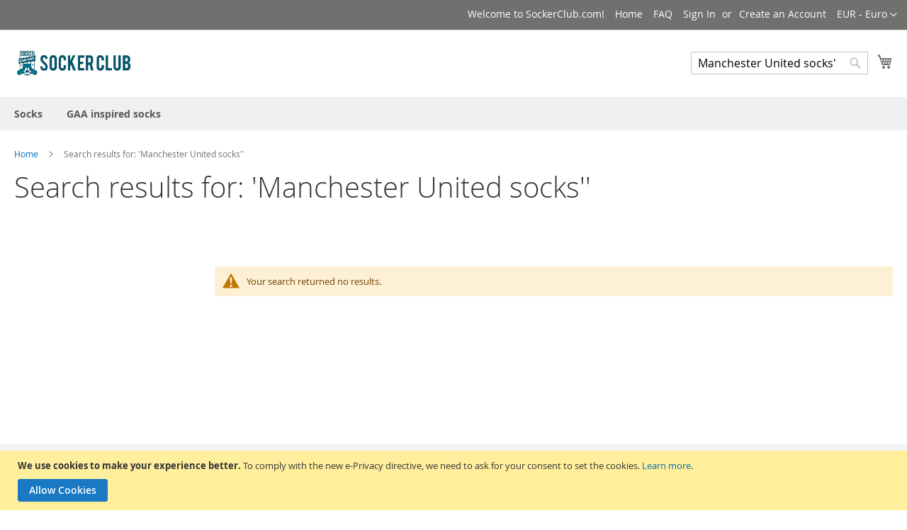

--- FILE ---
content_type: text/html; charset=UTF-8
request_url: https://www.sockerclub.com/default/catalogsearch/result/index/?q=Manchester+United+socks%27
body_size: 8559
content:
<!doctype html>
<html lang="en">
    <head >
        <script>
    var BASE_URL = 'https\u003A\u002F\u002Fwww.sockerclub.com\u002Fdefault\u002F';
    var require = {
        'baseUrl': 'https\u003A\u002F\u002Fwww.sockerclub.com\u002Fstatic\u002Fversion1606754500\u002Ffrontend\u002FCustom\u002Fdefault\u002Fen_GB'
    };</script>        <meta charset="utf-8"/>
<meta name="title" content="SockerClub.com Search results for: &#039;Manchester United socks&#039;&#039;"/>
<meta name="robots" content="INDEX,FOLLOW"/>
<meta name="viewport" content="width=device-width, initial-scale=1"/>
<meta name="format-detection" content="telephone=no"/>
<meta name="google-site-verification" content="PWo59YyjZrfSLT07EK4sx7zL7kMKnvAKhSc-mujG3z4"/>
<title>SockerClub.com Search results for: &#039;Manchester United socks&#039;&#039;</title>
<link  rel="stylesheet" type="text/css"  media="all" href="https://www.sockerclub.com/static/version1606754500/frontend/Custom/default/en_GB/mage/calendar.css" />
<link  rel="stylesheet" type="text/css"  media="all" href="https://www.sockerclub.com/static/version1606754500/frontend/Custom/default/en_GB/css/styles-m.css" />
<link  rel="stylesheet" type="text/css"  media="all" href="https://www.sockerclub.com/static/version1606754500/frontend/Custom/default/en_GB/css/local-m.css" />
<link  rel="stylesheet" type="text/css"  media="all" href="https://www.sockerclub.com/static/version1606754500/frontend/Custom/default/en_GB/Mageplaza_Core/css/owl.carousel.css" />
<link  rel="stylesheet" type="text/css"  media="all" href="https://www.sockerclub.com/static/version1606754500/frontend/Custom/default/en_GB/Mageplaza_Core/css/owl.theme.css" />
<link  rel="stylesheet" type="text/css"  media="all" href="https://www.sockerclub.com/static/version1606754500/frontend/Custom/default/en_GB/Mageplaza_BannerSlider/css/animate.min.css" />
<link  rel="stylesheet" type="text/css"  media="all" href="https://www.sockerclub.com/static/version1606754500/frontend/Custom/default/en_GB/Mageplaza_BannerSlider/css/style.css" />
<link  rel="stylesheet" type="text/css"  media="screen and (min-width: 768px)" href="https://www.sockerclub.com/static/version1606754500/frontend/Custom/default/en_GB/css/styles-l.css" />
<link  rel="stylesheet" type="text/css"  media="screen and (min-width: 768px)" href="https://www.sockerclub.com/static/version1606754500/frontend/Custom/default/en_GB/css/local-l.css" />
<link  rel="stylesheet" type="text/css"  media="print" href="https://www.sockerclub.com/static/version1606754500/frontend/Custom/default/en_GB/css/print.css" />
<script  type="text/javascript"  src="https://www.sockerclub.com/static/version1606754500/frontend/Custom/default/en_GB/requirejs/require.js"></script>
<script  type="text/javascript"  src="https://www.sockerclub.com/static/version1606754500/frontend/Custom/default/en_GB/mage/requirejs/mixins.js"></script>
<script  type="text/javascript"  src="https://www.sockerclub.com/static/version1606754500/frontend/Custom/default/en_GB/requirejs-config.js"></script>
<script  type="text/javascript"  src="https://www.sockerclub.com/static/version1606754500/frontend/Custom/default/en_GB/mage/polyfill.js"></script>
<link rel="preload" as="font" crossorigin="anonymous" href="https://www.sockerclub.com/static/version1606754500/frontend/Custom/default/en_GB/fonts/opensans/light/opensans-300.woff2" />
<link rel="preload" as="font" crossorigin="anonymous" href="https://www.sockerclub.com/static/version1606754500/frontend/Custom/default/en_GB/fonts/opensans/regular/opensans-400.woff2" />
<link rel="preload" as="font" crossorigin="anonymous" href="https://www.sockerclub.com/static/version1606754500/frontend/Custom/default/en_GB/fonts/opensans/semibold/opensans-600.woff2" />
<link rel="preload" as="font" crossorigin="anonymous" href="https://www.sockerclub.com/static/version1606754500/frontend/Custom/default/en_GB/fonts/opensans/bold/opensans-700.woff2" />
<link rel="preload" as="font" crossorigin="anonymous" href="https://www.sockerclub.com/static/version1606754500/frontend/Custom/default/en_GB/fonts/Luma-Icons.woff2" />
<link  rel="icon" type="image/x-icon" href="https://www.sockerclub.com/media/favicon/websites/1/sc_logo_jmO_icon.ico" />
<link  rel="shortcut icon" type="image/x-icon" href="https://www.sockerclub.com/media/favicon/websites/1/sc_logo_jmO_icon.ico" />
        <!-- BEGIN GOOGLE ANALYTICS CODE -->
<script type="text/x-magento-init">
{
    "*": {
        "Magento_GoogleAnalytics/js/google-analytics": {
            "isCookieRestrictionModeEnabled": 1,
            "currentWebsite": 1,
            "cookieName": "user_allowed_save_cookie",
            "ordersTrackingData": [],
            "pageTrackingData": {"optPageUrl":"","isAnonymizedIpActive":true,"accountId":"UA-152071527-1"}        }
    }
}
</script>
<!-- END GOOGLE ANALYTICS CODE -->
    </head>
    <body data-container="body"
          data-mage-init='{"loaderAjax": {}, "loader": { "icon": "https://www.sockerclub.com/static/version1606754500/frontend/Custom/default/en_GB/images/loader-2.gif"}}'
        class="page-products page-with-filter catalogsearch-result-index page-layout-2columns-left">
        

<div id="cookie-status">
    The store will not work correctly in the case when cookies are disabled.</div>
<script type="text&#x2F;javascript">document.querySelector("#cookie-status").style.display = "none";</script>
<script type="text/x-magento-init">
    {
        "*": {
            "cookieStatus": {}
        }
    }
</script>

<script type="text/x-magento-init">
    {
        "*": {
            "mage/cookies": {
                "expires": null,
                "path": "\u002F",
                "domain": ".sockerclub.com",
                "secure": false,
                "lifetime": "86400"
            }
        }
    }
</script>
    <noscript>
        <div class="message global noscript">
            <div class="content">
                <p>
                    <strong>JavaScript seems to be disabled in your browser.</strong>
                    <span>
                        For the best experience on our site, be sure to turn on Javascript in your browser.                    </span>
                </p>
            </div>
        </div>
    </noscript>
    <div role="alertdialog"
         tabindex="-1"
         class="message global cookie"
         id="notice-cookie-block">
        <div role="document" class="content" tabindex="0">
            <p>
                <strong>We use cookies to make your experience better.</strong>
                <span>To comply with the new e-Privacy directive, we need to ask for your consent to set the cookies.                </span>
                <a href="https://www.sockerclub.com/default/privacy-policy-cookie-restriction-mode/">Learn more</a>.            </p>
            <div class="actions">
                <button id="btn-cookie-allow" class="action allow primary">
                    <span>Allow Cookies</span>
                </button>
            </div>
        </div>
    </div>
    <script type="text&#x2F;javascript">var elemxtZCwT65 = document.querySelector('div#notice-cookie-block');
if (elemxtZCwT65) {
elemxtZCwT65.style.display = 'none';
}</script>    <script type="text/x-magento-init">
        {
            "#notice-cookie-block": {
                "cookieNotices": {
                    "cookieAllowButtonSelector": "#btn-cookie-allow",
                    "cookieName": "user_allowed_save_cookie",
                    "cookieValue": {"1":1},
                    "cookieLifetime": 31536000,
                    "noCookiesUrl": "https\u003A\u002F\u002Fwww.sockerclub.com\u002Fdefault\u002Fcookie\u002Findex\u002FnoCookies\u002F"
                }
            }
        }
    </script>
<script>true</script><script>    require.config({
        map: {
            '*': {
                wysiwygAdapter: 'mage/adminhtml/wysiwyg/tiny_mce/tinymce4Adapter'
            }
        }
    });</script>
<div class="page-wrapper"><header class="page-header"><div class="panel wrapper"><div class="panel header"><a class="action skip contentarea"
   href="#contentarea">
    <span>
        Skip to Content    </span>
</a>
                <div class="switcher currency switcher-currency" id="switcher-currency">
        <strong class="label switcher-label"><span>Currency</span></strong>
        <div class="actions dropdown options switcher-options">
            <div class="action toggle switcher-trigger"
                 id="switcher-currency-trigger"
                 data-mage-init='{"dropdown":{}}'
                 data-toggle="dropdown"
                 data-trigger-keypress-button="true">
                <strong class="language-EUR">
                    <span>EUR - Euro</span>
                </strong>
            </div>
            <ul class="dropdown switcher-dropdown" data-target="dropdown">
                                                            <li class="currency-AUD switcher-option">
                            <a href="#" data-post='{"action":"https:\/\/www.sockerclub.com\/default\/directory\/currency\/switch\/","data":{"currency":"AUD","uenc":"aHR0cHM6Ly93d3cuc29ja2VyY2x1Yi5jb20vZGVmYXVsdC9jYXRhbG9nc2VhcmNoL3Jlc3VsdC9pbmRleC8_cT1NYW5jaGVzdGVyK1VuaXRlZCtzb2NrcyUyNw,,"}}'>AUD - Australian Dollar</a>
                        </li>
                                                                                <li class="currency-GBP switcher-option">
                            <a href="#" data-post='{"action":"https:\/\/www.sockerclub.com\/default\/directory\/currency\/switch\/","data":{"currency":"GBP","uenc":"aHR0cHM6Ly93d3cuc29ja2VyY2x1Yi5jb20vZGVmYXVsdC9jYXRhbG9nc2VhcmNoL3Jlc3VsdC9pbmRleC8_cT1NYW5jaGVzdGVyK1VuaXRlZCtzb2NrcyUyNw,,"}}'>GBP - British Pound</a>
                        </li>
                                                                                <li class="currency-CAD switcher-option">
                            <a href="#" data-post='{"action":"https:\/\/www.sockerclub.com\/default\/directory\/currency\/switch\/","data":{"currency":"CAD","uenc":"aHR0cHM6Ly93d3cuc29ja2VyY2x1Yi5jb20vZGVmYXVsdC9jYXRhbG9nc2VhcmNoL3Jlc3VsdC9pbmRleC8_cT1NYW5jaGVzdGVyK1VuaXRlZCtzb2NrcyUyNw,,"}}'>CAD - Canadian Dollar</a>
                        </li>
                                                                                                                    <li class="currency-USD switcher-option">
                            <a href="#" data-post='{"action":"https:\/\/www.sockerclub.com\/default\/directory\/currency\/switch\/","data":{"currency":"USD","uenc":"aHR0cHM6Ly93d3cuc29ja2VyY2x1Yi5jb20vZGVmYXVsdC9jYXRhbG9nc2VhcmNoL3Jlc3VsdC9pbmRleC8_cT1NYW5jaGVzdGVyK1VuaXRlZCtzb2NrcyUyNw,,"}}'>USD - US Dollar</a>
                        </li>
                                                </ul>
        </div>
    </div>
<ul class="header links">    <li class="greet welcome" data-bind="scope: 'customer'">
        <!-- ko if: customer().fullname  -->
        <span class="logged-in"
              data-bind="text: new String('Welcome, %1!').replace('%1', customer().fullname)">
        </span>
        <!-- /ko -->
        <!-- ko ifnot: customer().fullname  -->
        <span class="not-logged-in"
              data-bind='html:"Welcome to SockerClub.com!"'></span>
                <!-- /ko -->
    </li>
    <script type="text/x-magento-init">
    {
        "*": {
            "Magento_Ui/js/core/app": {
                "components": {
                    "customer": {
                        "component": "Magento_Customer/js/view/customer"
                    }
                }
            }
        }
    }
    </script>
<li><a href="https://www.sockerclub.com/default/" id="id8bXFhsTe" >Home</a></li><li><a href="https://www.sockerclub.com/default/faq/" id="idgdVLWg9w" >FAQ</a></li><li class="authorization-link" data-label="or">
    <a href="https://www.sockerclub.com/default/customer/account/login/referer/aHR0cHM6Ly93d3cuc29ja2VyY2x1Yi5jb20vZGVmYXVsdC9jYXRhbG9nc2VhcmNoL3Jlc3VsdC9pbmRleC8_cT1NYW5jaGVzdGVyK1VuaXRlZCtzb2NrcyUyNw%2C%2C/">
        Sign In    </a>
</li>
<li><a href="https://www.sockerclub.com/default/customer/account/create/" id="idLK7su1yU" >Create an Account</a></li></ul></div></div><div class="header content"><span data-action="toggle-nav" class="action nav-toggle"><span>Toggle Nav</span></span>
<a
    class="logo"
    href="https://www.sockerclub.com/default/"
    title=""
    aria-label="store logo">
    <img src="https://www.sockerclub.com/media/logo/websites/1/Sockerclub_Horizontal_Logo.jpg"
         title=""
         alt=""
            width="170"            height="65"    />
</a>

<div data-block="minicart" class="minicart-wrapper">
    <a class="action showcart" href="https://www.sockerclub.com/default/checkout/cart/"
       data-bind="scope: 'minicart_content'">
        <span class="text">My Cart</span>
        <span class="counter qty empty"
              data-bind="css: { empty: !!getCartParam('summary_count') == false && !isLoading() },
               blockLoader: isLoading">
            <span class="counter-number"><!-- ko text: getCartParam('summary_count') --><!-- /ko --></span>
            <span class="counter-label">
            <!-- ko if: getCartParam('summary_count') -->
                <!-- ko text: getCartParam('summary_count') --><!-- /ko -->
                <!-- ko i18n: 'items' --><!-- /ko -->
            <!-- /ko -->
            </span>
        </span>
    </a>
            <div class="block block-minicart"
             data-role="dropdownDialog"
             data-mage-init='{"dropdownDialog":{
                "appendTo":"[data-block=minicart]",
                "triggerTarget":".showcart",
                "timeout": "2000",
                "closeOnMouseLeave": false,
                "closeOnEscape": true,
                "triggerClass":"active",
                "parentClass":"active",
                "buttons":[]}}'>
            <div id="minicart-content-wrapper" data-bind="scope: 'minicart_content'">
                <!-- ko template: getTemplate() --><!-- /ko -->
            </div>
                    </div>
        <script>window.checkout = {"shoppingCartUrl":"https:\/\/www.sockerclub.com\/default\/checkout\/cart\/","checkoutUrl":"https:\/\/www.sockerclub.com\/default\/checkout\/","updateItemQtyUrl":"https:\/\/www.sockerclub.com\/default\/checkout\/sidebar\/updateItemQty\/","removeItemUrl":"https:\/\/www.sockerclub.com\/default\/checkout\/sidebar\/removeItem\/","imageTemplate":"Magento_Catalog\/product\/image_with_borders","baseUrl":"https:\/\/www.sockerclub.com\/default\/","minicartMaxItemsVisible":5,"websiteId":"1","maxItemsToDisplay":10,"storeId":"1","storeGroupId":"1","customerLoginUrl":"https:\/\/www.sockerclub.com\/default\/customer\/account\/login\/referer\/aHR0cHM6Ly93d3cuc29ja2VyY2x1Yi5jb20vZGVmYXVsdC9jYXRhbG9nc2VhcmNoL3Jlc3VsdC9pbmRleC8_cT1NYW5jaGVzdGVyK1VuaXRlZCtzb2NrcyUyNw%2C%2C\/","isRedirectRequired":false,"autocomplete":"off","captcha":{"user_login":{"isCaseSensitive":false,"imageHeight":50,"imageSrc":"","refreshUrl":"https:\/\/www.sockerclub.com\/default\/captcha\/refresh\/","isRequired":false,"timestamp":1761960323}}}</script>    <script type="text/x-magento-init">
    {
        "[data-block='minicart']": {
            "Magento_Ui/js/core/app": {"components":{"minicart_content":{"children":{"subtotal.container":{"children":{"subtotal":{"children":{"subtotal.totals":{"config":{"display_cart_subtotal_incl_tax":1,"display_cart_subtotal_excl_tax":0,"template":"Magento_Tax\/checkout\/minicart\/subtotal\/totals"},"children":{"subtotal.totals.msrp":{"component":"Magento_Msrp\/js\/view\/checkout\/minicart\/subtotal\/totals","config":{"displayArea":"minicart-subtotal-hidden","template":"Magento_Msrp\/checkout\/minicart\/subtotal\/totals"}}},"component":"Magento_Tax\/js\/view\/checkout\/minicart\/subtotal\/totals"}},"component":"uiComponent","config":{"template":"Magento_Checkout\/minicart\/subtotal"}}},"component":"uiComponent","config":{"displayArea":"subtotalContainer"}},"item.renderer":{"component":"uiComponent","config":{"displayArea":"defaultRenderer","template":"Magento_Checkout\/minicart\/item\/default"},"children":{"item.image":{"component":"Magento_Catalog\/js\/view\/image","config":{"template":"Magento_Catalog\/product\/image","displayArea":"itemImage"}},"checkout.cart.item.price.sidebar":{"component":"uiComponent","config":{"template":"Magento_Checkout\/minicart\/item\/price","displayArea":"priceSidebar"}}}},"extra_info":{"component":"uiComponent","config":{"displayArea":"extraInfo"}},"promotion":{"component":"uiComponent","config":{"displayArea":"promotion"}}},"config":{"itemRenderer":{"default":"defaultRenderer","simple":"defaultRenderer","virtual":"defaultRenderer"},"template":"Magento_Checkout\/minicart\/content"},"component":"Magento_Checkout\/js\/view\/minicart"}},"types":[]}        },
        "*": {
            "Magento_Ui/js/block-loader": "https\u003A\u002F\u002Fwww.sockerclub.com\u002Fstatic\u002Fversion1606754500\u002Ffrontend\u002FCustom\u002Fdefault\u002Fen_GB\u002Fimages\u002Floader\u002D1.gif"
        }
    }
    </script>
</div>
<div class="block block-search">
    <div class="block block-title"><strong>Search</strong></div>
    <div class="block block-content">
        <form class="form minisearch" id="search_mini_form"
              action="https://www.sockerclub.com/default/catalogsearch/result/" method="get">
            <div class="field search">
                <label class="label" for="search" data-role="minisearch-label">
                    <span>Search</span>
                </label>
                <div class="control">
                    <input id="search"
                           data-mage-init='{"quickSearch":{
                                "formSelector":"#search_mini_form",
                                "url":"https://www.sockerclub.com/default/search/ajax/suggest/",
                                "destinationSelector":"#search_autocomplete",
                                "minSearchLength":"3"}
                           }'
                           type="text"
                           name="q"
                           value="Manchester United socks&#039;"
                           placeholder="Search&#x20;entire&#x20;store&#x20;here..."
                           class="input-text"
                           maxlength="128"
                           role="combobox"
                           aria-haspopup="false"
                           aria-autocomplete="both"
                           autocomplete="off"
                           aria-expanded="false"/>
                    <div id="search_autocomplete" class="search-autocomplete"></div>
                    <div class="nested">
    <a class="action advanced" href="https://www.sockerclub.com/default/catalogsearch/advanced/" data-action="advanced-search">
        Advanced Search    </a>
</div>
                </div>
            </div>
            <div class="actions">
                <button type="submit"
                    title="Search"
                    class="action search"
                    aria-label="Search"
                >
                    <span>Search</span>
                </button>
            </div>
        </form>
    </div>
</div>
<ul class="compare wrapper"><li class="item link compare" data-bind="scope: 'compareProducts'" data-role="compare-products-link">
    <a class="action compare no-display" title="Compare&#x20;Products"
       data-bind="attr: {'href': compareProducts().listUrl}, css: {'no-display': !compareProducts().count}"
    >
        Compare Products        <span class="counter qty" data-bind="text: compareProducts().countCaption"></span>
    </a>
</li>
<script type="text/x-magento-init">
{"[data-role=compare-products-link]": {"Magento_Ui/js/core/app": {"components":{"compareProducts":{"component":"Magento_Catalog\/js\/view\/compare-products"}}}}}
</script>
</ul></div></header>    <div class="sections nav-sections">
                <div class="section-items nav-sections-items"
             data-mage-init='{"tabs":{"openedState":"active"}}'>
                                            <div class="section-item-title nav-sections-item-title"
                     data-role="collapsible">
                    <a class="nav-sections-item-switch"
                       data-toggle="switch" href="#store.menu">
                        Menu                    </a>
                </div>
                <div class="section-item-content nav-sections-item-content"
                     id="store.menu"
                     data-role="content">
                    
<nav class="navigation" data-action="navigation">
    <ul data-mage-init='{"menu":{"responsive":true, "expanded":true, "position":{"my":"left top","at":"left bottom"}}}'>
        <li  class="level0 nav-1 category-item first level-top"><a href="https://www.sockerclub.com/default/socks.html"  class="level-top" ><span>Socks</span></a></li><li  class="level0 nav-2 category-item last level-top"><a href="https://www.sockerclub.com/default/gaa-inspired-socks.html"  class="level-top" ><span>GAA inspired socks</span></a></li>            </ul>
</nav>
                </div>
                                            <div class="section-item-title nav-sections-item-title"
                     data-role="collapsible">
                    <a class="nav-sections-item-switch"
                       data-toggle="switch" href="#store.links">
                        Account                    </a>
                </div>
                <div class="section-item-content nav-sections-item-content"
                     id="store.links"
                     data-role="content">
                    <!-- Account links -->                </div>
                                            <div class="section-item-title nav-sections-item-title"
                     data-role="collapsible">
                    <a class="nav-sections-item-switch"
                       data-toggle="switch" href="#store.settings">
                        Settings                    </a>
                </div>
                <div class="section-item-content nav-sections-item-content"
                     id="store.settings"
                     data-role="content">
                                    <div class="switcher currency switcher-currency" id="switcher-currency-nav">
        <strong class="label switcher-label"><span>Currency</span></strong>
        <div class="actions dropdown options switcher-options">
            <div class="action toggle switcher-trigger"
                 id="switcher-currency-trigger-nav"
                 data-mage-init='{"dropdown":{}}'
                 data-toggle="dropdown"
                 data-trigger-keypress-button="true">
                <strong class="language-EUR">
                    <span>EUR - Euro</span>
                </strong>
            </div>
            <ul class="dropdown switcher-dropdown" data-target="dropdown">
                                                            <li class="currency-AUD switcher-option">
                            <a href="#" data-post='{"action":"https:\/\/www.sockerclub.com\/default\/directory\/currency\/switch\/","data":{"currency":"AUD","uenc":"aHR0cHM6Ly93d3cuc29ja2VyY2x1Yi5jb20vZGVmYXVsdC9jYXRhbG9nc2VhcmNoL3Jlc3VsdC9pbmRleC8_cT1NYW5jaGVzdGVyK1VuaXRlZCtzb2NrcyUyNw,,"}}'>AUD - Australian Dollar</a>
                        </li>
                                                                                <li class="currency-GBP switcher-option">
                            <a href="#" data-post='{"action":"https:\/\/www.sockerclub.com\/default\/directory\/currency\/switch\/","data":{"currency":"GBP","uenc":"aHR0cHM6Ly93d3cuc29ja2VyY2x1Yi5jb20vZGVmYXVsdC9jYXRhbG9nc2VhcmNoL3Jlc3VsdC9pbmRleC8_cT1NYW5jaGVzdGVyK1VuaXRlZCtzb2NrcyUyNw,,"}}'>GBP - British Pound</a>
                        </li>
                                                                                <li class="currency-CAD switcher-option">
                            <a href="#" data-post='{"action":"https:\/\/www.sockerclub.com\/default\/directory\/currency\/switch\/","data":{"currency":"CAD","uenc":"aHR0cHM6Ly93d3cuc29ja2VyY2x1Yi5jb20vZGVmYXVsdC9jYXRhbG9nc2VhcmNoL3Jlc3VsdC9pbmRleC8_cT1NYW5jaGVzdGVyK1VuaXRlZCtzb2NrcyUyNw,,"}}'>CAD - Canadian Dollar</a>
                        </li>
                                                                                                                    <li class="currency-USD switcher-option">
                            <a href="#" data-post='{"action":"https:\/\/www.sockerclub.com\/default\/directory\/currency\/switch\/","data":{"currency":"USD","uenc":"aHR0cHM6Ly93d3cuc29ja2VyY2x1Yi5jb20vZGVmYXVsdC9jYXRhbG9nc2VhcmNoL3Jlc3VsdC9pbmRleC8_cT1NYW5jaGVzdGVyK1VuaXRlZCtzb2NrcyUyNw,,"}}'>USD - US Dollar</a>
                        </li>
                                                </ul>
        </div>
    </div>
                </div>
                    </div>
    </div>
<div class="breadcrumbs">
    <ul class="items">
                    <li class="item home">
                            <a href="https://www.sockerclub.com/default/"
                   title="Go to Home Page">
                    Home                </a>
                        </li>
                    <li class="item search">
                            <strong>Search results for: &#039;Manchester United socks&#039;&#039;</strong>
                        </li>
            </ul>
</div>
<main id="maincontent" class="page-main"><a id="contentarea" tabindex="-1"></a>
<div class="page-title-wrapper">
    <h1 class="page-title"
                >
        <span class="base" data-ui-id="page-title-wrapper" >Search results for: &#039;Manchester United socks&#039;&#039;</span>    </h1>
    </div>
<div class="page messages"><div data-placeholder="messages"></div>
<div data-bind="scope: 'messages'">
    <!-- ko if: cookieMessages && cookieMessages.length > 0 -->
    <div role="alert" data-bind="foreach: { data: cookieMessages, as: 'message' }" class="messages">
        <div data-bind="attr: {
            class: 'message-' + message.type + ' ' + message.type + ' message',
            'data-ui-id': 'message-' + message.type
        }">
            <div data-bind="html: $parent.prepareMessageForHtml(message.text)"></div>
        </div>
    </div>
    <!-- /ko -->

    <!-- ko if: messages().messages && messages().messages.length > 0 -->
    <div role="alert" data-bind="foreach: { data: messages().messages, as: 'message' }" class="messages">
        <div data-bind="attr: {
            class: 'message-' + message.type + ' ' + message.type + ' message',
            'data-ui-id': 'message-' + message.type
        }">
            <div data-bind="html: $parent.prepareMessageForHtml(message.text)"></div>
        </div>
    </div>
    <!-- /ko -->
</div>
<script type="text/x-magento-init">
    {
        "*": {
            "Magento_Ui/js/core/app": {
                "components": {
                        "messages": {
                            "component": "Magento_Theme/js/view/messages"
                        }
                    }
                }
            }
    }
</script>
</div><div class="columns"><div class="column main"><div class="widget block block-static-block">
    </div>
<input name="form_key" type="hidden" value="Vgm9z3Cyl4gdLPRE" /><div id="authenticationPopup" data-bind="scope:'authenticationPopup', style: {display: 'none'}">
        <script>window.authenticationPopup = {"autocomplete":"off","customerRegisterUrl":"https:\/\/www.sockerclub.com\/default\/customer\/account\/create\/","customerForgotPasswordUrl":"https:\/\/www.sockerclub.com\/default\/customer\/account\/forgotpassword\/","baseUrl":"https:\/\/www.sockerclub.com\/default\/"}</script>    <!-- ko template: getTemplate() --><!-- /ko -->
    <script type="text/x-magento-init">
        {
            "#authenticationPopup": {
                "Magento_Ui/js/core/app": {"components":{"authenticationPopup":{"component":"Magento_Customer\/js\/view\/authentication-popup","children":{"messages":{"component":"Magento_Ui\/js\/view\/messages","displayArea":"messages"},"captcha":{"component":"Magento_Captcha\/js\/view\/checkout\/loginCaptcha","displayArea":"additional-login-form-fields","formId":"user_login","configSource":"checkout"},"recaptcha":{"component":"Magento_ReCaptchaFrontendUi\/js\/reCaptcha","displayArea":"additional-login-form-fields","reCaptchaId":"recaptcha-popup-login","settings":{"rendering":{"sitekey":"6LePvREaAAAAADq7wUUFKvamp4PkslcGUSEAfh_n","size":"normal","theme":"light","hl":""},"invisible":false}},"amazon-button":{"component":"Amazon_Login\/js\/view\/login-button-wrapper","sortOrder":"0","displayArea":"additional-login-form-fields","config":{"tooltip":"Securely login to our website using your existing Amazon details.","componentDisabled":true}}}}}}            },
            "*": {
                "Magento_Ui/js/block-loader": "https\u003A\u002F\u002Fwww.sockerclub.com\u002Fstatic\u002Fversion1606754500\u002Ffrontend\u002FCustom\u002Fdefault\u002Fen_GB\u002Fimages\u002Floader\u002D1.gif"
            }
        }
    </script>
</div>
<script type="text/x-magento-init">
    {
        "*": {
            "Magento_Customer/js/section-config": {
                "sections": {"stores\/store\/switch":["*"],"stores\/store\/switchrequest":["*"],"directory\/currency\/switch":["*"],"*":["messages"],"customer\/account\/logout":["*","recently_viewed_product","recently_compared_product","persistent"],"customer\/account\/loginpost":["*"],"customer\/account\/createpost":["*"],"customer\/account\/editpost":["*"],"customer\/ajax\/login":["checkout-data","cart","captcha"],"catalog\/product_compare\/add":["compare-products"],"catalog\/product_compare\/remove":["compare-products"],"catalog\/product_compare\/clear":["compare-products"],"sales\/guest\/reorder":["cart"],"sales\/order\/reorder":["cart"],"checkout\/cart\/add":["cart","directory-data"],"checkout\/cart\/delete":["cart"],"checkout\/cart\/updatepost":["cart"],"checkout\/cart\/updateitemoptions":["cart"],"checkout\/cart\/couponpost":["cart"],"checkout\/cart\/estimatepost":["cart"],"checkout\/cart\/estimateupdatepost":["cart"],"checkout\/onepage\/saveorder":["cart","checkout-data","last-ordered-items"],"checkout\/sidebar\/removeitem":["cart"],"checkout\/sidebar\/updateitemqty":["cart"],"rest\/*\/v1\/carts\/*\/payment-information":["cart","last-ordered-items","instant-purchase"],"rest\/*\/v1\/guest-carts\/*\/payment-information":["cart"],"rest\/*\/v1\/guest-carts\/*\/selected-payment-method":["cart","checkout-data"],"rest\/*\/v1\/carts\/*\/selected-payment-method":["cart","checkout-data","instant-purchase"],"customer\/address\/*":["instant-purchase"],"customer\/account\/*":["instant-purchase"],"vault\/cards\/deleteaction":["instant-purchase"],"multishipping\/checkout\/overviewpost":["cart"],"paypal\/express\/placeorder":["cart","checkout-data"],"paypal\/payflowexpress\/placeorder":["cart","checkout-data"],"paypal\/express\/onauthorization":["cart","checkout-data"],"persistent\/index\/unsetcookie":["persistent"],"review\/product\/post":["review"],"wishlist\/index\/add":["wishlist"],"wishlist\/index\/remove":["wishlist"],"wishlist\/index\/updateitemoptions":["wishlist"],"wishlist\/index\/update":["wishlist"],"wishlist\/index\/cart":["wishlist","cart"],"wishlist\/index\/fromcart":["wishlist","cart"],"wishlist\/index\/allcart":["wishlist","cart"],"wishlist\/shared\/allcart":["wishlist","cart"],"wishlist\/shared\/cart":["cart"],"braintree\/paypal\/placeorder":["cart","checkout-data"],"braintree\/googlepay\/placeorder":["cart","checkout-data"],"rest\/*\/v1\/guest-carts\/*\/realexpayments-restore-cart":["cart","checkout-data"],"rest\/*\/v1\/carts\/*\/realexpayments-restore-cart":["cart","checkout-data"]},
                "clientSideSections": ["checkout-data","cart-data","chatData"],
                "baseUrls": ["https:\/\/www.sockerclub.com\/default\/","http:\/\/www.sockerclub.com\/default\/"],
                "sectionNames": ["messages","customer","compare-products","last-ordered-items","cart","directory-data","captcha","instant-purchase","loggedAsCustomer","persistent","review","wishlist","chatData","recently_viewed_product","recently_compared_product","product_data_storage","paypal-billing-agreement"]            }
        }
    }
</script>
<script type="text/x-magento-init">
    {
        "*": {
            "Magento_Customer/js/customer-data": {
                "sectionLoadUrl": "https\u003A\u002F\u002Fwww.sockerclub.com\u002Fdefault\u002Fcustomer\u002Fsection\u002Fload\u002F",
                "expirableSectionLifetime": 60,
                "expirableSectionNames": ["cart","persistent"],
                "cookieLifeTime": "86400",
                "updateSessionUrl": "https\u003A\u002F\u002Fwww.sockerclub.com\u002Fdefault\u002Fcustomer\u002Faccount\u002FupdateSession\u002F"
            }
        }
    }
</script>
<script type="text/x-magento-init">
    {
        "*": {
            "Magento_Customer/js/invalidation-processor": {
                "invalidationRules": {
                    "website-rule": {
                        "Magento_Customer/js/invalidation-rules/website-rule": {
                            "scopeConfig": {
                                "websiteId": "1"
                            }
                        }
                    }
                }
            }
        }
    }
</script>
<script type="text/x-magento-init">
    {
        "body": {
            "pageCache": {"url":"https:\/\/www.sockerclub.com\/default\/page_cache\/block\/render\/?q=Manchester+United+socks%27","handles":["default","catalogsearch_result_index","catalogsearch_result_index_noresults","gl_remove_compare_products"],"originalRequest":{"route":"catalogsearch","controller":"result","action":"index","uri":"\/default\/catalogsearch\/result\/index\/?q=Manchester+United+socks%27"},"versionCookieName":"private_content_version"}        }
    }
</script>

    <script data-role="msrp-popup-template" type="text/x-magento-template">
    <div id="map-popup-click-for-price" class="map-popup">
        <div class="popup-header">
            <strong class="title" id="map-popup-heading-price"></strong>
        </div>
        <div class="popup-content">
            <div class="map-info-price" id="map-popup-content">
                <div class="price-box">
                    <div class="map-msrp" id="map-popup-msrp-box">
                        <span class="label">Price</span>
                        <span class="old-price map-old-price" id="map-popup-msrp">
                            <span class="price"></span>
                        </span>
                    </div>
                    <div class="map-price" id="map-popup-price-box">
                        <span class="label">Actual Price</span>
                        <span id="map-popup-price" class="actual-price"></span>
                    </div>
                </div>
                <form action="" method="POST" class="map-form-addtocart">
                    <input type="hidden" name="product" class="product_id" value="" />
                    <button type="button"
                            title="Add to Cart"
                            class="action tocart primary">
                        <span>Add to Cart</span>
                    </button>
                    <div class="additional-addtocart-box">
                                            </div>
                </form>
            </div>
            <div class="map-text" id="map-popup-text">
                Our price is lower than the manufacturer&#039;s &quot;minimum advertised price.&quot; As a result, we cannot show you the price in catalog or the product page. <br><br> You have no obligation to purchase the product once you know the price. You can simply remove the item from your cart.            </div>
        </div>
    </div>
    </script>
    <script data-role="msrp-info-template" type="text/x-magento-template">
    <div id="map-popup-what-this" class="map-popup">
        <div class="popup-header">
            <strong class="title" id="map-popup-heading-what-this"></strong>
        </div>
        <div class="popup-content">
            <div class="map-help-text" id="map-popup-text-what-this">
                Our price is lower than the manufacturer&#039;s &quot;minimum advertised price.&quot; As a result, we cannot show you the price in catalog or the product page. <br><br> You have no obligation to purchase the product once you know the price. You can simply remove the item from your cart.            </div>
        </div>
    </div>
    </script>

<div class="message notice">
    <div>
        Your search returned no results.                    </div>
</div>
<div class="widget block block-static-block">
    </div>
</div><div class="sidebar sidebar-main">
</div></div></main><footer class="page-footer"><div class="footer content"><div class="block newsletter">
    <div class="title"><strong>Newsletter</strong></div>
    <div class="content">
        <form class="form subscribe"
            novalidate
            action="https://www.sockerclub.com/default/newsletter/subscriber/new/"
            method="post"
            data-mage-init='{"validation": {"errorClass": "mage-error"}}'
            id="newsletter-validate-detail">
            <div class="field newsletter">
                <div class="control">
                    <label for="newsletter">
                        <span class="label">
                            Sign Up for Our Newsletter:                        </span>
                        <input name="email" type="email" id="newsletter"
                               placeholder="Enter your email address"
                               data-mage-init='{"mage/trim-input":{}}'
                               data-validate="{required:true, 'validate-email':true}"
                        />
                    </label>
                </div>
            </div>
            <div class="actions">
                <button class="action subscribe primary"
                        title="Subscribe"
                        type="submit"
                        aria-label="Subscribe">
                    <span>Subscribe</span>
                </button>
            </div>
        </form>
    </div>
</div>
<div class="links"><div class="widget block block-static-block">
    <ul class="footer links">
<li class="nav item"><a href="https://www.sockerclub.com/default/about-us/">About us</a></li>
<li class="nav item"><a href="https://www.sockerclub.com/default/customer-service/">Terms &amp; Conditions</a></li>
</ul></div>
</div><ul class="footer links"><li class="nav item"><a href="https://www.sockerclub.com/default/search/term/popular/">Search Terms</a></li><li class="nav item"><a href="https://www.sockerclub.com/default/privacy-policy-cookie-restriction-mode/">Privacy and Cookie Policy</a></li><li><a href="https://www.sockerclub.com/default/faq/" id="idL8XVsH3J" >FAQ</a></li><li class="nav item"><a href="https://www.sockerclub.com/default/contact/">Contact Us</a></li></ul></div><div class="widget block block-static-block">
    <p style="padding-left: 93.5px; margin-left: 20px; padding-right: 93.5px; margin-right: 20px; float: right;"><a href="https://www.facebook.com/thesockerclub"><img src="https://www.sockerclub.com/media/wysiwyg/logos/socialMediaFB.jpg" alt=""></a><a href="https://twitter.com/SockerClub"><img src="https://www.sockerclub.com/media/wysiwyg/logos/socialMediaTwit.jpg" alt=""></a><a href="https://www.instagram.com/thesockerclub"><img src="https://www.sockerclub.com/media/wysiwyg/logos/instagram.jpg" alt="" width="40" height="40"></a> <img style="height: 40px;" src="https://www.sockerclub.com/media/wysiwyg/logos/secured_gp_2x.jpg" alt="" height="40px"></p></div>
</footer><script type="text/x-magento-init">
        {
            "*": {
                "Magento_Ui/js/core/app": {
                    "components": {
                        "storage-manager": {
                            "component": "Magento_Catalog/js/storage-manager",
                            "appendTo": "",
                            "storagesConfiguration" : {"recently_viewed_product":{"requestConfig":{"syncUrl":"https:\/\/www.sockerclub.com\/default\/catalog\/product\/frontend_action_synchronize\/"},"lifetime":"1000","allowToSendRequest":null},"recently_compared_product":{"requestConfig":{"syncUrl":"https:\/\/www.sockerclub.com\/default\/catalog\/product\/frontend_action_synchronize\/"},"lifetime":"1000","allowToSendRequest":null},"product_data_storage":{"updateRequestConfig":{"url":"https:\/\/www.sockerclub.com\/default\/rest\/default\/V1\/products-render-info"},"requestConfig":{"syncUrl":"https:\/\/www.sockerclub.com\/default\/catalog\/product\/frontend_action_synchronize\/"},"allowToSendRequest":null}}                        }
                    }
                }
            }
        }
</script>
<small class="copyright">
    <span>Copyright © 2019-present SockerClub.com. All rights reserved.</span>
</small>
</div>    </body>
</html>


--- FILE ---
content_type: text/css
request_url: https://www.sockerclub.com/static/version1606754500/frontend/Custom/default/en_GB/css/local-m.css
body_size: 138
content:
  @media only screen 
  and (min-device-width : 320px) 
  and (max-device-width : 480px) {
   .carousel-container{
         display: none;
         visibility: hidden;
    }


--- FILE ---
content_type: text/css
request_url: https://www.sockerclub.com/static/version1606754500/frontend/Custom/default/en_GB/css/local-l.css
body_size: 138
content:
  @media only screen 
  and (min-device-width : 320px) 
  and (max-device-width : 480px) {
   .carousel-container{
         display: none;
         visibility: hidden;
    }
